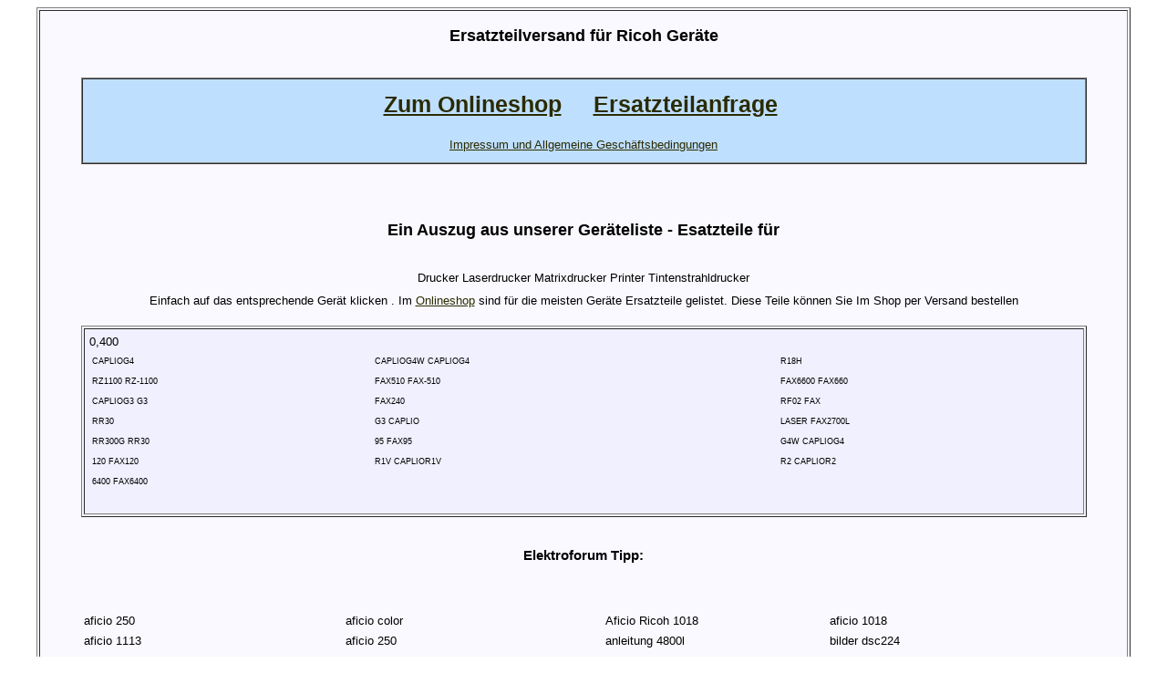

--- FILE ---
content_type: text/html
request_url: https://www.fernseher--ersatzteile.de/hersteller/Ricoh.html
body_size: 4051
content:
<!DOCTYPE HTML PUBLIC "-//W3C//DTD HTML 4.01 Transitional//EN">
<html><head>
<meta NAME="language" CONTENT="de">
<meta name="robots" content="INDEX,FOLLOW">
	<meta name="revisit-after" content="10 days">
<meta name="audience" content="Alle">
<META name="Description" content="  Ersatzteile f�r Digitalcamera Videomovie-Camcorder Photo-Kamera Telefaxger�t Telefax-Ger�te Digitalkamera Drucker   ">
<META name="Keywords" content="Laugenpumpe, Riemen,  ">
<TITLE>Ricoh - Teile und Zubeh�r Ricoh </TITLE>
	

	<style>

#tabelle1{
color: #000000; font-family: Verdana,Arial,Helvetica; font-size:13px;
text-align:justify;
}
#tabelle2{
color: #000000; font-family: Verdana,Arial,Helvetica; font-size:25px;
line-height:35px;
}
#tabelle3{
color: #000000; font-family: Verdana,Arial,Helvetica; font-size:9px;
text-align:left;
}
#klein {
	color: #808080; font-family: Verdana,Arial,Helvetica; font-size:9px;
	line-height:15px;
}

a:link	{color: #2B2B00; text-decoration: underline}
a:active{color: #000000; text-decoration: underline}
a:visited {color: #2B2B00; text-decoration: underline}
a:hover {color: #8A8A00; text-decoration: none}

body {
font-family:Verdana,Arial,Helvetica;
}
table {
color: #000000; font-family: Verdana,Arial,Helvetica; font-size: 13px;
line-height:18px;
}
h4 {
color: #000000; font-family: Verdana,Arial,Helvetica; font-size: 18px;
line-height:25px;
}
h2 {
color: #000000; font-family: Verdana,Arial,Helvetica; font-size: 18px;
line-height:25px;
}
</style>
</head>
<body>
<div align="center">
<table border="1" width="95%"  bgcolor="#F9F9FF" cellpadding="15">
<tr><td>
<h2 align="center">Ersatzteilversand f�r Ricoh Ger�te</h2><br>	<div align="center">
    <table border="1" cellpadding="10" bgcolor="#BFDFFF" cellspacing="0" width="95%">
    <tr><td >
    <div align="center" id="tabelle2">
    	<a href="https://www.elektronik-werkstatt.de/onlineshop.html" target="_self">
    	<b>Zum  Onlineshop</b></a>&nbsp;&nbsp;&nbsp;&nbsp;
    	<a href="https://www.elektronik-werkstatt.de/anfrage.html" target="_self">    	<b>Ersatzteilanfrage</b></a>&nbsp; </div>
    	<div align="center">
    	<br><a href="https://www.elektronik-werkstatt.de/shopimpressum.html" target="_self"><font size="2">Impressum und Allgemeine Gesch�ftsbedingungen</font></a>    	 </div>
    	</td></tr>
        </table>
        </div>


	<br><br><div align="center"><h4>Ein Auszug aus unserer <b>Ger�teliste</b> - Esatzteile f�r</h4><table border ="0" width ="95%" cellpadding="5" ><tr><td align="center">  Drucker Laserdrucker Matrixdrucker Printer Tintenstrahldrucker </td></tr></table>Einfach auf das entsprechende Ger�t klicken . Im <a href="https://www.elektronik-werkstatt.de/onlineshop.html" target="_self">Onlineshop</a> sind f�r die meisten Ger�te Ersatzteile gelistet. Diese Teile k�nnen Sie Im Shop per Versand bestellen<br><br><table border ="1" width ="95%" cellpadding="5" bgcolor="#F0F0FF"><tr><td align="center" id="tabelle1" >0,400 <table border ="0" width ="100%" cellpadding="1" bgcolor="" id="tabelle3"><td>
 CAPLIOG4   </td><td>
 CAPLIOG4W CAPLIOG4   </td><td>
 R18H   </td>
</tr><tr>
<td>
 RZ1100 RZ-1100   </td><td>
 FAX510 FAX-510   </td><td>
 FAX6600 FAX660   </td>
</tr><tr>
<td>
 CAPLIOG3 G3   </td><td>
 FAX240   </td><td>
 RF02 FAX   </td>
</tr><tr>
<td>
 RR30   </td><td>
 G3 CAPLIO   </td><td>
 LASER FAX2700L   </td>
</tr><tr>
<td>
 RR300G RR30   </td><td>
 95 FAX95   </td><td>
 G4W CAPLIOG4   </td>
</tr><tr>
<td>
 120 FAX120   </td><td>
 R1V CAPLIOR1V   </td><td>
 R2 CAPLIOR2   </td>
</tr><tr>
<td>
 6400 FAX6400   </td><td >&nbsp;</td><td >&nbsp;</td>
</table><br></td></tr></table></div><br><center><h3>Elektroforum Tipp:</h3></center><br><br><center>
<table border='0' width='95%'>

<tr>

<td>aficio 250 </td>

<td>aficio color </td>

<td>Aficio Ricoh 1018</td>

<td>aficio  1018</td>
</tr>
<tr>

<td>aficio 1113 </td>

<td>aficio 250 </td>

<td>anleitung  4800l</td>

<td>bilder  dsc224</td>
</tr>
<tr>

<td>dichtlippe </td>

<td>drucker  c2550</td>

<td>drucker werkseinstellungen </td>

<td></td>
</tr>
<tr>

<td>ersatzteile </td>

<td>ersatzteile  4618</td>

<td>ersatzteile  aficio</td>

<td>fax  fehler</td>
</tr>
<tr>

<td>fehler sc320 </td>

<td>fehler sc542 </td>

<td>fehlermeldung kopierer </td>

<td>fehlermeldung zurtellen </td>
</tr>
<tr>

<td>festplatte </td>

<td>fixiereinheit  aficio</td>

<td>fixiereinheit  ersetzt</td>

<td>heizungslampen </td>
</tr>
<tr>

<td>HV Einheit FT2260 Ricoh</td>

<td>kopierer  aficio</td>

<td>kopierer  ft 4015</td>

<td>kopierer  sensor</td>
</tr>
<tr>

<td>kopierer  streifen</td>

<td>kopierer  4522</td>

<td>kopierer  4615</td>

<td>kopierer  aficio1000</td>
</tr>
<tr>

<td>kopierer  reset</td>

<td>kopierer  schwarze</td>

<td>kopierer  sensor</td>

<td>kopierer  streifennvopzp; and</td>
</tr>
<tr>

<td>kopierer ersatztteile </td>

<td>lebensdauer  kopierer</td>

<td>papierstau </td>

<td>password  kopierer</td>
</tr>
<tr>

<td>passwort  vergessen</td>

<td>Platine Polygon Motor Ricoh aficio</td>

<td>platine  kopierer</td>

<td>polygonmotor  montage</td>
</tr>
<tr>

<td>reparatur  fax</td>

<td>reparatur  kopierer</td>

<td>reparatur  4220</td>

<td>reparatur  fax</td>
</tr>
<tr>

<td></td>

<td> 1018 default</td>

<td> 1018 wischer</td>

<td> 1224 fehler</td>
</tr>
<tr>

<td> 1224 fehlermeldung</td>

<td> 1224 mensprache</td>

<td></td>

<td> 1224 schwarzer</td>
</tr>
<tr>

<td> 1224c fehler</td>

<td> 1224c forum</td>

<td> 1224c statusseite</td>

<td> 2018 ersatzteile</td>
</tr>
<tr>

<td> 2018 koronadraht</td>

<td> 2018 schwarz</td>

<td> 2018d streifen</td>

<td> 2203 fehlercode</td>
</tr>
<tr>

<td></td>

<td> 2522 kopierer</td>

<td> 3006 handbuch</td>

<td> 3006 repair</td>
</tr>
<tr>

<td>Ricoh 3235C</td>

<td> 3513 toner leuchtet</td>

<td> 3513 beschreibung</td>

<td> 3513 eprom</td>
</tr>
<tr>

<td> 3513 leiterplatte</td>

<td> 3513 toner leuchtet</td>

<td> 4015 kopierer</td>

<td> 4015 bedienungsanleitung</td>
</tr>
<tr>

<td> 4015 betriebsanleitung</td>

<td> 4015 developer</td>

<td> 4015 fehlermeldung</td>

<td> 4015 fixierung</td>
</tr>
<tr>

<td> 4015 fuser</td>

<td> 4015 papierstau</td>

<td> 4015 problem</td>

<td> 4015 schwarz</td>
</tr>
<tr>

<td> 4015 schwarze</td>

<td> 4015 vorlageneinzug</td>

<td> 4418 abstreifer</td>

<td> 4418 bedienungsanleitung</td>
</tr>
<tr>

<td></td>

<td> 4421 kopiergert</td>

<td></td>

<td> 4522 fehler</td>
</tr>
<tr>

<td> 4522 fehlermeldung</td>

<td> 4522 handbuch</td>

<td> 4615 fehler</td>

<td> 4615 reinigen</td>
</tr>
<tr>

<td> 4615 reinigungsanleitung</td>

<td> 4615 schatten</td>

<td> 4615 trommel</td>

<td> 4615 unsaubere</td>
</tr>
<tr>

<td> 4615 wartung</td>

<td> 6645 handbuch</td>

<td> 7216z 3006</td>

<td> aficio 1013</td>
</tr>
<tr>

<td> aficio 1018d</td>

<td> aficio 1224c</td>

<td> aficio 1515</td>

<td> aficio 171</td>
</tr>
<tr>

<td>Ricoh Aficio 200</td>

<td>Ricoh Aficio 2018</td>

<td> aficio 2020d</td>

<td> aficio 2105</td>
</tr>
<tr>

<td> aficio 220</td>

<td> aficio 232</td>

<td> Aficio 250</td>

<td>Ricoh Aficio 3235</td>
</tr>
<tr>

<td>Ricoh Aficio 3800 schwarze Streifen</td>

<td> aficio color</td>

<td> aficio fehler</td>

<td> aficio kopierer</td>
</tr>
<tr>

<td>Ricoh aficio mp c3000</td>

<td> aficio mp c3000</td>

<td> aficio 1013</td>

<td> aficio 1018</td>
</tr>
<tr>

<td> aficio 1018d</td>

<td> aficio 1113</td>

<td> aficio 1224c</td>

<td> aficio 1224c farblaser</td>
</tr>
<tr>

<td> aficio 1224c201224</td>

<td> aficio 1224c20proposalpdf01224htm</td>

<td> aficio 1224c24</td>

<td> aficio 1224c24php24pdf 201224htm</td>
</tr>
<tr>

<td> aficio 1224c4 off</td>

<td> aficio 1224c4html</td>

<td> aficio 1224c=9101 7850</td>

<td> aficio 1224carcv9 unixhtml</td>
</tr>
<tr>

<td> aficio 1224ceille 64htmldayhtmle</td>

<td> aficio 1224cfume5639</td>

<td> aficio 1224chtml</td>

<td> aficio 1224cies polaris</td>
</tr>
<tr>

<td> aficio 1224ct 1224pdfh=iapsknew</td>

<td> aficio 1224ctml polaris</td>

<td> aficio 1224cy=x bolt</td>

<td> aficio 1515</td>
</tr>
<tr>

<td> aficio 171</td>

<td> aficio 180</td>

<td> aficio 200</td>

<td> aficio 2018</td>
</tr>
<tr>

<td> aficio 2020d</td>

<td> aficio 2022</td>

<td> aficio 2105</td>

<td> aficio 220</td>
</tr>
<tr>

<td> aficio 232</td>

<td> aficio 250</td>

<td> aficio 3045</td>

<td> aficio 3235</td>
</tr>
<tr>

<td> aficio 3800 schwarze</td>

<td> aficio 4100</td>

<td> aficio 4100n</td>

<td> aficio 5200</td>
</tr>
<tr>

<td> aficio 52001000</td>

<td> aficio druckt</td>

<td> aficio dsc</td>

<td> aficio einzug quietscht</td>
</tr>
<tr>

<td> aficio einzug quitscht</td>

<td> aficio ersatzteile</td>

<td> aficio fehler</td>

<td> aficio gestank</td>
</tr>
<tr>

<td> aficio heizstation</td>

<td> aficio mp c3000</td>

<td> aficio mp c30001000</td>

<td> aficio quietscht</td>
</tr>
<tr>

<td> aficio reparatur</td>

<td> aficio sc320</td>

<td> aficio sc3201000</td>

<td> aficio servicecode</td>
</tr>
<tr>

<td> aficio werkseinstellungen</td>

<td> aficio werkseinstellungen1000</td>

<td> aficio werkseinstellungena=0</td>

<td> aficio werkseinstellungen~@</td>
</tr>
<tr>

<td>Ricoh Aficio, einzug quietscht</td>

<td>Ricoh Aficio, einzug quitscht</td>

<td>Ricoh Aficio, quietscht</td>

<td> africo cl3000</td>
</tr>
<tr>

<td> ap204 rcksetzen</td>

<td></td>

<td> ap2100 streifen abstand 9,5cm</td>

<td> blade 4615</td>
</tr>
<tr>

<td> canon kopierer</td>

<td> default password</td>

<td> default passwort</td>

<td> deutschland mietvertrag</td>
</tr>
<tr>

<td> drucker dsc</td>

<td> drucker auslieferungszustand</td>

<td> drucker dsc</td>

<td> drucker fixiereinheit</td>
</tr>
<tr>

<td> drucker schwarzen</td>

<td> drucker techniker</td>

<td> drucker verschmiert</td>

<td> drucker werkseinstellung</td>
</tr>
<tr>

<td> drucker werkseinstellungen</td>

<td> druckt schwarze</td>

<td> entwickler</td>

<td> entwicklereinheit austauschen</td>
</tr>
<tr>

<td> fax infotec</td>

<td> fax kein amt</td>

<td> fax kein amt</td>

<td> fax defekt</td>
</tr>
<tr>

<td> fax fehlercode</td>

<td> fax infotec</td>

<td> fax kein amt</td>

<td> fehler kopierer</td>
</tr>
<tr>

<td> fehler reset</td>

<td> fehler 571</td>

<td> fehler 571 and</td>

<td> fehler 57127</td>
</tr>
<tr>

<td> fehler 571;</td>

<td> fehler 571t</td>

<td> fehler reset</td>

<td> fehler reset1000</td>
</tr>
<tr>

<td> fehler sc320</td>

<td> fehler sc320faviconico</td>

<td> fehlerbehebung</td>

<td> fehlercode</td>
</tr>
<tr>

<td> fehlercode 320</td>

<td> fehlercode sc571</td>

<td> fehlermeldung</td>

<td></td>
</tr>
<tr>

<td> fehlermeldung 320</td>

<td> fehlermeldung zurcksetzen</td>

<td></td>

<td> fehlerspeicher</td>
</tr>
<tr>

<td> ft 2260 e52</td>

<td> ft 4015 ft</td>

<td>Ricoh Ft 4220 Fehler E70</td>

<td>RICOH FT 4522</td>
</tr>
<tr>

<td>Ricoh FT 4522 suche nach</td>

<td>Ricoh ft 4615 E11</td>

<td> ft 2260 e52</td>

<td> ft 40221000</td>
</tr>
<tr>

<td> ft 4220 fehler</td>

<td> ft 4522 suche</td>

<td> ft 4522 suche1000</td>

<td> ft 45221000</td>
</tr>
<tr>

<td> ft 4615 e11</td>

<td> ft2260 pdf</td>

<td> ft3013 sons</td>

<td> ft4522 fehler</td>
</tr>
<tr>

<td> ft6645 fehler</td>

<td>Ricoh Gestetner DSm415p</td>

<td> gestetner dsm415p</td>

<td> gr2 demontieren</td>
</tr>
<tr>

<td> heizung demontieren</td>

<td></td>

<td> infotec lange</td>

<td> kopiere ft2260</td>
</tr>
<tr>

<td> kopierer aficio</td>

<td> kopierer fehler</td>

<td> kopierer fehlermeldung</td>

<td> kopierer id sensor</td>
</tr>
<tr>

<td> kopierer id sensor</td>

<td> kopierer 4201</td>

<td> kopierer bauteile</td>

<td> kopierer berlin</td>
</tr>
<tr>

<td> kopierer ersatzteile</td>

<td> kopierer fehlerbehebung</td>

<td> kopierer festplatte</td>

<td> kopierer geheimcode</td>
</tr>
<tr>

<td> kopierer id sensor</td>

<td> kopierer quietscht</td>

<td> kopierer quietscht1000</td>

<td> kopierer rattert</td>
</tr>
<tr>

<td> kopierer resetten</td>

<td> kopierer sons</td>

<td> kopierer standardpasswort</td>

<td></td>
</tr>
<tr>

<td> kopierer tastenkombinationen</td>

<td> kopierer tonerwechsel</td>

<td> kopierer verwendet</td>

<td> kundendienst bblingen</td>
</tr>
<tr>

<td></td>

<td> kundendienst stuttgart</td>

<td> laserjet pcu</td>

<td></td>
</tr>
<tr>

<td> MP CW2200SP</td>

<td> mp cw2200sp</td>

<td> password reset</td>

<td> rr230 fotoapparat</td>
</tr>
<tr>

<td> scanner 4015</td>

<td></td>

<td> schlechte kopie trotz</td>

<td> service manual</td>
</tr>
<tr>

<td> service handbuch</td>

<td> service manual</td>

<td> service men</td>

<td></td>
</tr>
<tr>

<td> service mode</td>

<td>Ricoh SP 220</td>

<td>Ricoh SP C250SF</td>

<td> tastenkombination</td>
</tr>
<tr>

<td> techniker modus</td>

<td> techniker modus1000</td>

<td> toner schmiert</td>

<td> usb drucken</td>
</tr>
<tr>

<td> 1018 wischer</td>

<td> 1224 fehler</td>

<td> 1224 fehlermeldung</td>

<td> 1224c fehler</td>
</tr>
<tr>

<td> 1224c forum</td>

<td> 1224c statusseite</td>

<td> 2018 schwarz</td>

<td> 2018d streifen</td>
</tr>
<tr>

<td> 232 defekt</td>

<td> 2510 fehler</td>

<td></td>

<td> 2522 kopierer</td>
</tr>
<tr>

<td> 3320 service</td>

<td> 3513 beschreibung</td>

<td> 3513 eprom</td>

<td> 3513 leiterplatte</td>
</tr>
<tr>

<td> 3513 toner leuchtet</td>

<td> 4220 kopierer</td>

<td> 4220 seiten</td>

<td> 4522 fehler</td>
</tr>
<tr>

<td> 4522 fehlermeldung</td>

<td> 4527 fehler</td>

<td> 4615 fehler</td>

<td> 4615 trommel</td>
</tr>
<tr>

<td> 4615 wartung</td>

<td> 7216z 3006</td>

<td> adminpasswort</td>

<td> ap2100 streifen</td>
</tr>
<tr>

<td> ap2100 streifen abstand</td>

<td> belichtung</td>

<td> canon kopierer</td>

<td> default passwort</td>
</tr>
<tr>

<td> druckt schwarze</td>

<td> farb defekt</td>

<td> fehlerbehebung</td>

<td> fehlercode 320</td>
</tr>
<tr>

<td> fehlercode sc571</td>

<td> fehlercodes</td>

<td> fehlerspeicher</td>

<td> fotoapparate reparatur</td>
</tr>
<tr>

<td> ft2260 pdf</td>

<td> ft4418 forum</td>

<td> ft4522 fehler</td>

<td> ft6645 fehler</td>
</tr>
<tr>

<td></td>

<td></td>

<td> heizung demontieren</td>

<td> keycode aficio</td>
</tr>
<tr>

<td> kopiere ft2260</td>

<td> kundendienstruf</td>

<td> laserjet pcu</td>

<td></td>
</tr>
<tr>

<td> password reset</td>

<td> scanner 4015</td>

<td> schlechte kopie trotz</td>

<td> tastenkombination</td>
</tr>
<tr>

<td> techniker modus</td>

<td> technikermodus</td>

<td> werkseinstellung</td>

<td> werkseinstellungen</td>
</tr>
<tr>

<td></td>

<td>Schwarzer Streifen Ricoh 3025</td>

<td>seriennummer  faxger</td>

<td>seriennummer  faxgert</td>
</tr>
<tr>

<td></td>

<td>seriennummer ablesen </td>

<td>tastenkombination </td>

<td>telekommunikation </td>
</tr>
<tr>

<td></td>

<td>toner pumpe </td>

<td>toner  2260</td>

<td>toner  abwischer</td>
</tr>
<tr>

<td>trommel  reparieren</td>

<td>trommeleinheit </td>

<td>trommeleinheit ausbauen </td>

<td>trommelwischer  ausbau</td>
</tr>
<tr>

<td>werkseinstellungen wiederherstellen </td>

<td>abstreifer  4615</td>

<td>ausbau thermistor </td>

<td>bedienungsanleitung  1224c</td>
</tr>
<tr>

<td>bedienungsanleitung  4522</td>

<td>bilder  dsc224</td>

<td>default password </td>

<td>ersatzteile  4618</td>
</tr>
<tr>

<td>ersatzteile  aficio</td>

<td>fehlercode sc571 </td>

<td>fehlermeldung kopierer </td>

<td>festplattentausch infotec </td>
</tr>
<tr>

<td>fixiereinheit  aficio</td>

<td>fixiereinheit  ersetzt</td>

<td>gebrauchte  aficio</td>

<td>heizungslampen </td>
</tr>
<tr>

<td>kopier  2018</td>

<td>mike dreher </td>

<td></td>

<td>password  kopierer</td>
</tr>
<tr>

<td>polygonmotor  montage</td>

<td>polygonspiegelmotor </td>

<td>printer  driver</td>

<td>reinigen kopieres </td>
</tr>
<tr>

<td>rest tonner </td>

<td>sc320  infotec</td>

<td>seriennummer  faxger</td>

<td></td>
</tr>
<tr>

<td>teileliste  4015</td>

<td>tonerfehler  fax</td>

<td>trommelwischer  ausbau</td>

<td>wartung 2018 </td>
</tr>
<tr>

<td>werkseinstellungen wiederherstellen </td>
<td>&nbsp</td><td>&nbsp</td><td>&nbsp</td>
</tr>

</table>
</center><br><hr width='95%'><br><br><hr width="95%">
<div align="center">
	<a href="https://www.fernseher--ersatzteile.de" target="_self">Zur�ck zur Startseite</a>&nbsp;&nbsp;&nbsp;&nbsp;&nbsp;&nbsp;<a href="https://www.elektronik-werkstatt.de/shopimpressum.html" target="_self">Impressum und Allgemeine Gesch�ftsbedingungen</a>&nbsp;&nbsp;&nbsp;&nbsp;&nbsp;&nbsp;<a href="https://www.elektronik-werkstatt.de/onlineshop.html" target="_self">Zum Onlineshop</a><br><br>Hier verwendete Produktbezeichnungen, Logos und Abbildungen sind Eigentum des jeweiligen Herstellers oder Besitzers und dienen lediglich zur Identifikation !</div>
<hr width="95%">
	
<div align="center">
<font face="Arial" size="1"  color="#666666">� sparckelsputz  &nbsp;&nbsp;&nbsp;&nbsp;&nbsp;&nbsp;&nbsp;Besucher : 5790487&nbsp;&nbsp;&nbsp;Heute : 255 &nbsp;&nbsp;&nbsp;Gestern : 437 &nbsp;&nbsp;&nbsp;Online : 2 &nbsp;&nbsp;&nbsp;&nbsp;&nbsp;&nbsp;&nbsp;24.1.2026 &nbsp;&nbsp; 14:44</font></div>
<a href="/neues/index.php"><img border="0" src="/neues/et.gif" alt=" "></a>


<br>

<div align="center">
<a href="https://www.ranking-hits.de/" title="WEBMASTER SERVICES" target="_blank"><img src="https://www.ranking-hits.de/?ref=
www.fernseher--ersatzteile.de" alt="PAGERANK-SERVICE" border="0"></a>
</div>

</td></tr><tr><td>

</td><tr><table></div></body></html>
